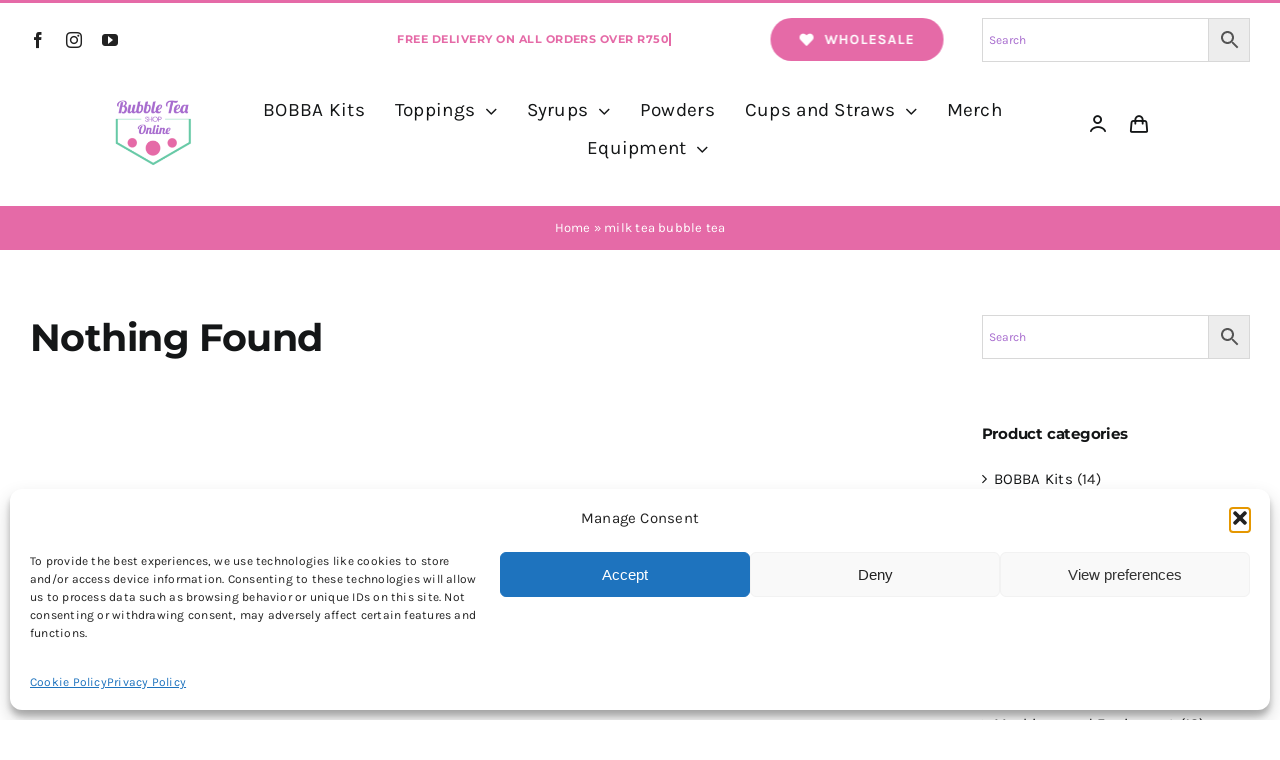

--- FILE ---
content_type: text/javascript
request_url: https://bubbleteashoponline.co.za/wp-content/plugins/woocommerce-fastway/fw_suburbs_nohash_sa_2_1_1.js?ver=e468ae84bccad96493c382b4156ed4c3
body_size: 2377
content:
jQuery(function( $ ) {

	var selectedCountry = "ZA";
	var fastSelectActive = "y";
	
	if( selectedCountry == "ZA" )
	{
		fw_is_southafrica();
	}
	
//	var selectedCountryCalc = $('select#calc_shipping_country').val();
//	if( selectedCountryCalc == "ZA" )
//	{
//		fw_is_southafrica();
//	}
	
	$('select#billing_country').change(function()
	{
  	var selectedCountry = $('select#billing_country').val();
		if( selectedCountry != "ZA" )
		{
			if( fastSelectActive == "y" ) {
				$('#billing_city').data('fastselect').destroy();
				$('#shipping_city').data('fastselect').destroy();
			}
			$('#billing_postcode').prop("readonly", false);
			$('#billing_city').attr("placeholder", "City" );
			$("label[for='billing_city']").text("City");
			$('#shipping_postcode').prop("readonly", false);
			$('#shipping_city').attr("placeholder", "" );
			$("label[for='shipping_city']").text("City");
			
			fastSelectActive = "n";
		}
		else
		{
			fw_is_southafrica();
		}
  });
	
	$('select#shipping_country').change(function()
	{
  	var selectedCountry = $('select#shipping_country').val();
		if( selectedCountry != "ZA" )
		{
			if( fastSelectActive == "y" ) {
				$('#billing_city').data('fastselect').destroy();
				$('#shipping_city').data('fastselect').destroy();
			}
			$('#billing_postcode').prop("readonly", false);
			$('#billing_city').attr("placeholder", "City" );
			$("label[for='billing_city']").text("City");
			$('#shipping_postcode').prop("readonly", false);
			$('#shipping_city').attr("placeholder", "" );
			$("label[for='shipping_city']").text("City");
			
			
			fastSelectActive = "n";
		}
		else
		{
			fw_is_southafrica();
		}
  });
		

	function fw_is_southafrica()
	{
	/* checkout page */
	fastSelectActive = "y";
	$("label[for='billing_city']").text("Find your delivery suburb, province and postal code combination");
	var fwBillingCity = $('#billing_city').val();
	var fwBillingPostcode = $('#billing_postcode').val();
	$('#billing_city').attr("placeholder", "CLICK HERE AND START TYPING YOUR SUBURB OR POSTAL CODE" );

	$("label[for='shipping_city']").text("Find your delivery suburb, province and postal code combination");
	var fwShippingCity = $('#shipping_city').val();
	var fwShippingPostcode = $('#shipping_postcode').val();
	$('#shipping_city').attr("placeholder", "CLICK HERE AND START TYPING YOUR SUBURB OR POSTAL CODE" );

	$('#calc_shipping_city').attr("placeholder", "CLICK HERE AND START TYPING YOUR SUBURB OR POSTAL CODE");
	$('#calc_shipping_city').attr('data-url', 'https://api.siteway.co.za/fastway/woo/v1/find-suburb-province-all/');
	/* if you want to host the api locally, change the url to <yoursite>/<plugin-path>/suburb_api.php */

	$('#calc_shipping_city').attr('data-load-once', 'false');
	$('#calc_shipping_city').fastselect( { toggleButtonClass: 'calcVal', searchPlaceholder: 'Enter your suburb or postal code...', noResultsText: 'No suburbs found, please try again' });

	$('#billing_city').attr('data-url', 'https://api.siteway.co.za/fastway/woo/v1/find-suburb-province-all/');
	$('#billing_city').attr('data-load-once', 'false');
	$('#shipping_city').attr('data-url', 'https://api.siteway.co.za/fastway/woo/v1/find-suburb-province-all/');
	$('#shipping_city').attr('data-load-once', 'false');
	$('#shipping_city').prop('required', true);
	$('#billiing_city').prop('required', true);
	$('#billing_city').fastselect({ toggleButtonClass: 'billingVal', searchPlaceholder: 'Enter your suburb or postal code...', noResultsText: 'No suburbs found, please try again' }); //{ toggleButtonClass: 'billingVal' }
	$('#shipping_city').fastselect({ toggleButtonClass: 'shippingVal', searchPlaceholder: 'Enter your suburb or postal code...', noResultsText: 'No suburbs found, please try again' });
	$('.fstQueryInput').attr("autocomplete", "new-password" );
	$('#billing_postcode').prop("readonly", true);
	$('#shipping_postcode').prop("readonly", true);
}



	$( document.body ).on( 'updated_checkout', function(){
			//var vShippingMethod = $("label[for='shipping_method_0_fway']").text();
		//	var vShippingMethodArray = vShippingMethod.split(' (');
		//	$("label[for='shipping_method_0_fway']").text( vShippingMethodArray[0] );
		var vShippingMethod = $("label[for='shipping_method_0_fway']").text();
		var vShippingMethodArray = vShippingMethod.split(' (');
		var vShippingPriceArray = vShippingMethod.split(')');
		var vShippingPrice = vShippingPriceArray[1];
		if (vShippingPrice == null) {
			vShippingPrice = "";
		}
		$("label[for='shipping_method_0_fway']").text( vShippingMethodArray[0] + vShippingPriceArray[1]);
		//
		var vShippingMethod = $("label[for='shipping_method_0_fway']").text();
		var vShippingMethodArray = vShippingMethod.split('undefined');
		$("label[for='shipping_method_0_fway']").text( vShippingMethodArray[0]);
	});

	$("#billing_city").change(function () {

		var fwPcProv = $(".billingVal").text();
		console.log( "------------------" );
		console.log( "Billing address" );
		console.log( "------------------" );
		console.log( "Selected Entry = " + fwPcProv ); //Berea Park (Gauteng - 0002)
		// Get the suburb
		fwPcSuburbArray = fwPcProv.split(' (');
		fwSuburb = fwPcSuburbArray[0];
		console.log( "Suburb = " + fwSuburb ); //Berea Park
		var fwPPArray = fwPcSuburbArray[1].split(' - ');
		var billingPostalCode = fwPPArray[1].replace(")", "");;
		var billingProvince = fwPPArray[0];

		$('#billing_postcode').val( billingPostalCode );
		$('#billing_city').val( fwSuburb );

		console.log( "Postcode = " + billingPostalCode ); //0002
		console.log( "Province = " + billingProvince ); // Berea Park

			if( billingProvince == "Gauteng" ) {
				$("#billing_state").val("GP").trigger("change");
			}
			if( billingProvince == "Free State" ) {
				$("#billing_state").val("FS").trigger("change");
			}
			if( billingProvince == "Eastern Cape" ) {
				$("#billing_state").val("EC").trigger("change");
			}
			if( billingProvince == "KwaZulu-Natal" ) {
				$("#billing_state").val("KZN").trigger("change");
			}
			if( billingProvince == "Limpopo" ) {
				$("#billing_state").val("LP").trigger("change");
			}
			if( billingProvince == "Mpumalanga" ) {
				$("#billing_state").val("MP").trigger("change");
			}
			if( billingProvince == "Northern Cape" ) {
				$("#billing_state").val("NC").trigger("change");
			}
			if( billingProvince == "North West" ) {
				$("#billing_state").val("NW").trigger("change");
			}
			if( billingProvince == "Western Cape" ) {
				$("#billing_state").val("WC").trigger("change");
			}
			Swal.fire({
				title: 'You have selected',
			  icon: 'info',
			  html: fwSuburb + '<br/>' + billingPostalCode + '<br/>' + billingProvince + '<br/><br/><em>as your delivery destination.</em><br /></br><img src="https://api.siteway.co.za/fastway.gif" style="display:block;margin:auto;" />',
				});
    });

	$("#shipping_city").change(function () {
			var fwPcProv = $(".shippingVal").text();

			console.log( "------------------" );
			console.log( "Shipping address" );
			console.log( "------------------" );
			console.log( "Selected Entry = " + fwPcProv ); //Berea Park (Gauteng - 0002)
			// Get the suburb
			fwPcSuburbArray = fwPcProv.split(' (');
			fwSuburb = fwPcSuburbArray[0];
			console.log( "Suburb = " + fwSuburb ); //Berea Park
			var fwPPArray = fwPcSuburbArray[1].split(' - ');
			var shippingPostalCode = fwPPArray[1].replace(")", "");;
			var shippingProvince = fwPPArray[0];

			$('#shipping_postcode').val( shippingPostalCode );
			$('#shipping_city').val( fwSuburb );


			console.log( "Postcode = " + shippingPostalCode ); //0002
			console.log( "Province = " + shippingProvince ); // Berea Park

		if( shippingProvince == "Gauteng" ) {
			$("#shipping_state").val("GP").trigger("change");
		}
		if( shippingProvince == "Free State" ) {
			$("#shipping_state").val("FS").trigger("change");
		}
		if( shippingProvince == "Eastern Cape" ) {
			$("#shipping_state").val("EC").trigger("change");
		}
		if( shippingProvince == "KwaZulu-Natal" ) {
			$("#shipping_state").val("KZN").trigger("change");
		}
		if( shippingProvince == "Limpopo" ) {
			$("#shipping_state").val("LP").trigger("change");
		}
		if( shippingProvince == "Mpumalanga" ) {
			$("#shipping_state").val("MP").trigger("change");
		}
		if( shippingProvince == "Northern Cape" ) {
			$("#shipping_state").val("NC").trigger("change");
		}
		if( shippingProvince == "North West" ) {
			$("#shipping_state").val("NW").trigger("change");
		}
		if( shippingProvince == "Western Cape" ) {
			$("#shipping_state").val("WC").trigger("change");
		}

		Swal.fire({
			title: 'You have selected',
			icon: 'info',
			html: fwSuburb + '<br/>' + shippingPostalCode + '<br/>' + shippingProvince + '<br/><br/><em>as your delivery destination.</em><br /></br><img src="https://api.siteway.co.za/fastway.gif" style="display:block;margin:auto;" />',
			});
    });

	$('input[name^="shipping_method"]:checked').change(function () {
        alert( "shipping method changed" );
    });

	$( document.body ).on( 'updated_checkout', function(){
		if ( $('input[name^="shipping_method"]').is(':radio'))
		{
		}
});


/* Cart Page */

	$("#calc_shipping_city").change(function () {
        //var fwPostcode = $(".fstSelected").text();
		var fwPostcode = $(".fstToggleBtn").text();
		var fwSelectedPostcode = $('#calc_shipping_city').val();
		fwPostcode = fwPostcode.replace(fwSelectedPostcode, "");
		fwPostcode = fwPostcode.replace(" (", "");
		fwPostcode = fwPostcode.replace(")", "");
		console.log( "a - " + fwPostcode );
		$('#calc_shipping_postcode').val(fwPostcode);
    });
		
		var vShippingMethod = $("label[for='shipping_method_0_fway']").text();
		var vShippingMethodArray = vShippingMethod.split(' (');
		var vShippingPriceArray = vShippingMethod.split(')');
		var vShippingPrice = vShippingPriceArray[1];
		if (vShippingPrice == null) {
			vShippingPrice = "";
		}
		$("label[for='shipping_method_0_fway']").text( vShippingMethodArray[0] + vShippingPriceArray[1]);
		//
		var vShippingMethod = $("label[for='shipping_method_0_fway']").text();
		var vShippingMethodArray = vShippingMethod.split('undefined');
		$("label[for='shipping_method_0_fway']").text( vShippingMethodArray[0]);
		
		
  $(document).ajaxComplete(function () {
	var fwSelectedShippingMeth = $('input[name^="shipping_method"]:checked').val();

    setTimeout(function(){
			$('#calc_shipping_city').attr('data-url', 'https://api.siteway.co.za/fastway/woo/v1/find-suburb-province-all/');
			$('#calc_shipping_city').attr('data-load-once', 'false');
			$('#calc_shipping_city').attr("placeholder", "Please select your suburb");
			$('#calc_shipping_city').fastselect({ toggleButtonClass: 'calcVal', searchPlaceholder: 'Enter your suburb or postal code...', noResultsText: 'No suburbs found, please try again' });
			
			var vShippingMethod = $("label[for='shipping_method_0_fway']").text();
			var vShippingMethodArray = vShippingMethod.split(' (');
			var vShippingPriceArray = vShippingMethod.split(')');
			var vShippingPrice = vShippingPriceArray[1];
			if (vShippingPrice == null) {
				vShippingPrice = "";
			}
			$("label[for='shipping_method_0_fway']").text( vShippingMethodArray[0] + vShippingPriceArray[1]);
			//
			var vShippingMethod = $("label[for='shipping_method_0_fway']").text();
			var vShippingMethodArray = vShippingMethod.split('undefined');
			$("label[for='shipping_method_0_fway']").text( vShippingMethodArray[0]);
			$('.fstQueryInput').attr("autocomplete", "new-password" );
			
	//	}
	},500);

		$("#calc_shipping_city").change(function () {

			var fwPcProv = $(".calcVal").text();

			console.log( "------------------" );
			console.log( "Cart address" );
			console.log( "------------------" );
			console.log( "Selected Entry = " + fwPcProv ); //Berea Park (Gauteng - 0002)
			// Get the suburb
			fwPcSuburbArray = fwPcProv.split(' (');
			fwSuburb = fwPcSuburbArray[0];
			console.log( "Suburb = " + fwSuburb ); //Berea Park
			var fwPPArray = fwPcSuburbArray[1].split(' - ');
			var cartPostalCode = fwPPArray[1].replace(")", "");;
			var cartProvince = fwPPArray[0];

			$('#calc_shipping_postcode').val( cartPostalCode );
			$('#calc_shipping_city').val( fwSuburb );

			console.log( "Postcode = " + cartPostalCode ); //0002
			console.log( "Province = " + cartProvince );

			$('#calc_shipping_postcode').val(cartPostalCode);
			$('#calc_shipping_postcode').prop("readonly", true);

			if( cartProvince == "Gauteng" ) {
				$("#calc_shipping_state").val("GP").trigger("change");
			}
			if( cartProvince == "Free State" ) {
				$("#calc_shipping_state").val("FS").trigger("change");
			}
			if( cartProvince == "Eastern Cape" ) {
				$("#calc_shipping_state").val("EC").trigger("change");
			}
			if( cartProvince == "KwaZulu-Natal" ) {
				$("#calc_shipping_state").val("KZN").trigger("change");
			}
			if( cartProvince == "Limpopo" ) {
				$("#calc_shipping_state").val("LP").trigger("change");
			}
			if( cartProvince == "Mpumalanga" ) {
				$("#calc_shipping_state").val("MP").trigger("change");
			}
			if( cartProvince == "Northern Cape" ) {
				$("#calc_shipping_state").val("NC").trigger("change");
			}
			if( cartProvince == "North West" ) {
				$("#calc_shipping_state").val("NW").trigger("change");
			}
			if( cartProvince == "Western Cape" ) {
				$("#calc_shipping_state").val("WC").trigger("change");
			}
			Swal.fire({
				title: 'You have selected',
				icon: 'info',
				html: fwSuburb + '<br/>' + cartPostalCode + '<br/>' + cartProvince + '<br/><br/><em>as your delivery destination.</em><br /></br><img src="https://api.siteway.co.za/fastway.gif" style="display:block;margin:auto;" />',
				});
				
			//	var vShippingMethod = $("label[for='shipping_method_0_fway']").text();
			//	var vShippingMethodArray = vShippingMethod.split(' (');
			//	var vShippingPriceArray = vShippingMethod.split(')');
			//	$("label[for='shipping_method_0_fway']").text( vShippingMethodArray[0] + vShippingPriceArray[1]);
				
		});

});

});